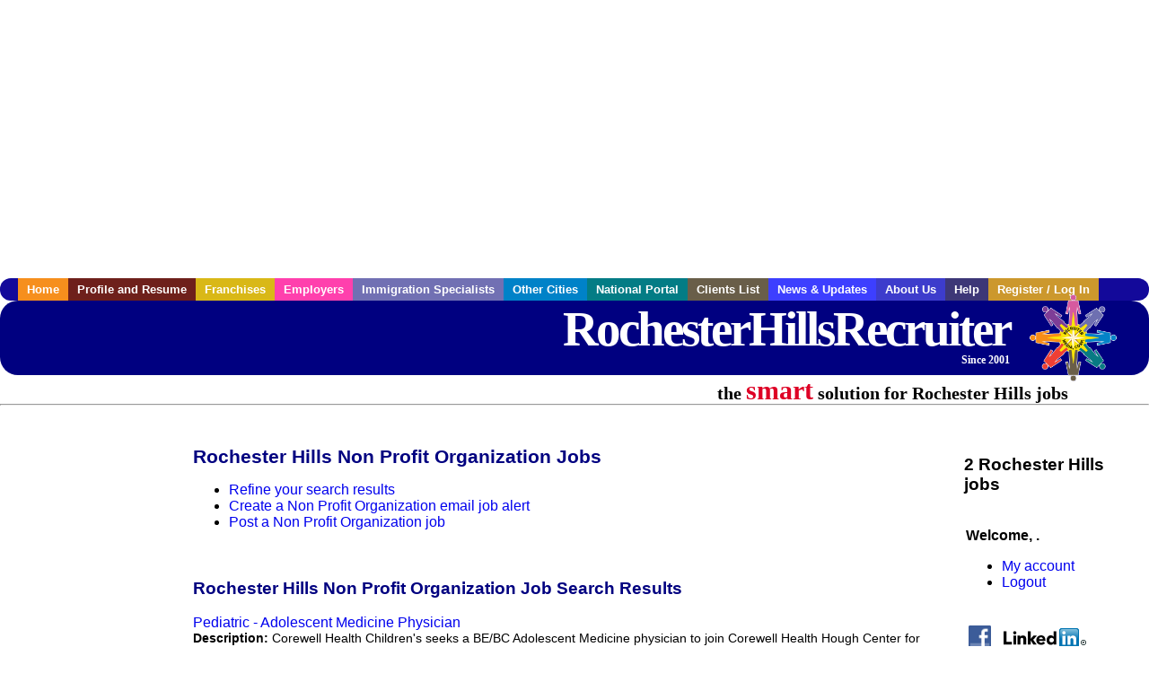

--- FILE ---
content_type: text/html; charset=UTF-8
request_url: https://www.rochesterhillsrecruiter.com/c/non_profit_organization
body_size: 7021
content:

<!-- get_search_category_jobs: SELECT job_alpha FROM searchCategories_JobsByCity WHERE search_category_id=44 AND cities_id=575 ORDER BY `rank` ASC -->

<!-- get_search_category_jobs: 
            SELECT 
                j.alpha as job_alpha,
                s.cities_id, 
                j.title, 
                DATE_FORMAT(s.editdate, '%m/%e/%Y') as editdate, 
                j.location, 
                j.company, 
                j.maintext,
                j.seo_url  
            FROM jobs j 
            INNER JOIN jobs_searchable s ON j.alpha = s.job_alpha
            WHERE j.alpha IN (3887101219,3887096539)  AND s.featured = 1  ORDER BY field(j.alpha, 3887101219,3887096539) -->

<!-- get_search_category_jobs: SELECT job_alpha FROM searchCategories_JobsByCity WHERE search_category_id=44 AND cities_id=575 ORDER BY `rank` ASC LIMIT 0, 20 -->

<!-- get_search_category_jobs: 
            SELECT 
                j.alpha as job_alpha,
                s.cities_id, 
                j.title, 
                DATE_FORMAT(s.editdate, '%m/%e/%Y') as editdate, 
                j.location, 
                j.company, 
                j.maintext,
                j.seo_url  
            FROM jobs j 
            INNER JOIN jobs_searchable s ON j.alpha = s.job_alpha
            WHERE j.alpha IN (3887101219,3887096539)  ORDER BY field(j.alpha, 3887101219,3887096539) -->

    <!DOCTYPE html>
    <html>

    <head>
        <title>Rochester Hills Non Profit Organization Jobs, Rochester Hills Michigan Non Profit Organization jobs, Rochester Hills  jobs</title>
        <meta name="keywords"
              content="Rochester Hills Non Profit Organization Jobs, Rochester Hills Michigan Non Profit Organization jobs, Rochester Hills  recruiter">
        <meta name="description"
              content="Rochester Hills Non Profit Organization Jobs, Rochester Hills Michigan Non Profit Organization jobs, Rochester Hills  jobs">
        <META NAME='robots' CONTENT='all'>
<META NAME='revisit-after' CONTENT='7 days'>
<meta http-equiv='Content-Language' content='en-us'>
<meta http-equiv='Content-Type' content='text/html; charset=iso-8859-1'>
        <meta name="viewport" content="width = device-width">

                <script src="http://www.google.com/jsapi">
        </script>
        <script type="text/javascript" charset="utf-8">
            google.load('ads.search', '2');
        </script>
        
        <link href="../../three_column.css" rel="stylesheet" type="text/css">
        <!--[if IE]>
        <link rel="stylesheet" type="text/css" href="../../three_column_ie.css"/>
        <![endif]-->
        <script type='text/javascript'>
var _gaq = _gaq || [];
_gaq.push(['_setAccount', 'G-C11CRJY413']);
_gaq.push(['_trackPageview']);
(function() {
  var ga = document.createElement('script'); ga.type = 'text/javascript'; ga.async = true;
  ga.src = ('https:' == document.location.protocol ? 'https://ssl' : 'http://www') + '.google-analytics.com/ga.js';
  var s = document.getElementsByTagName('script')[0]; s.parentNode.insertBefore(ga, s);
})();
</script>
        <script src="//code.jquery.com/jquery-1.11.0.min.js"></script>
    </head>

<body>

<div id="container">

    <div id="top_banner">
                                <script async src="//pagead2.googlesyndication.com/pagead/js/adsbygoogle.js"></script>
            <!-- Responsive ads -->
            <ins class="adsbygoogle"
                 style="display:block"
                 data-ad-client="ca-pub-5717467728757135"
                 data-ad-slot="3566965600"
                 data-ad-format="auto"
                 data-full-width-responsive="true"></ins>
            <script>
                (adsbygoogle = window.adsbygoogle || []).push({});
            </script>
            </div>

    <div id="navigation">
        	<ul>	<li class='menu-one'><a href='http://www.rochesterhillsrecruiter.com/index.php?' title='Rochester Hills Non Profit Organization home'>Home</a></li>	<li class='menu-two'><a href='http://www.rochesterhillsrecruiter.com/candidates.php?' title='Rochester Hills Non Profit Organization job seekers'>Profile and Resume</a></li>	<li class='menu-three'><a href='http://recruiternetworks.com/franchises' title='Franchises'>Franchises </a></li>	<li class='menu-four'><a href='http://www.rochesterhillsrecruiter.com/recruiters.php?' title='Rochester Hills Employers'>Employers</a></li>	<li class='menu-five'><a href='http://www.rochesterhillsrecruiter.com/immigration-specialists.php?' title='Rochester Hills Immigration Specialists'>Immigration Specialists</a></li>	<li class='menu-six'><a href='http://www.recruiternetworks.com?' title='Other Recruiter Networks Cities'>Other Cities</a></li>	<li class='menu-seven'><a href='http://www.recruiternetworks.com/national/members.php?' title='National Portal'>National Portal</a></li>	<li class='menu-eight'><a href='http://www.recruiternetworks.com/clients.php? '>Clients List</a></li>	<li class='menu-nine'><a href='http://www.rochesterhillsrecruiter.com/news-updates.php? '>News & Updates</a></li>	<li class='menu-ten'><a href='http://www.rochesterhillsrecruiter.com/faq.php?' title='About Us'>About Us</a></li>	<li class='menu-eleven'><a href='http://www.rochesterhillsrecruiter.com/faq.php?#faq' title='Rochester Hills Non Profit Organization help'>Help</a></li>	<li class='menu-twelve'><a href='http://www.rochesterhillsrecruiter.com/members.php?' title='Login to my Rochester Hills Non Profit Organization account'>Register / Log In</a></li>	</ul>    </div>

    <div id="masthead">
        	<hr />
	<a class='logo-box' href='https://www.RochesterHillsrecruiter.com/?' title='Search jobs in Rochester Hills' id='cityname'>RochesterHillsRecruiter <small style='font-weight: bold'>Since 2001</small></a>
	<a href='http://www.recruiternetworks.com/' title='Recruiter Networks' id='recruiter_media_logo'>Recruiter Media, Inc.</a>
	<div id='tagline'>the <em>smart</em> solution for Rochester Hills jobs</div>
        <div class="fb_container">
            <div class="addthis_inline_share_toolbox"></div>
        </div>
    </div>

    <div id="content-container1">
        <div id="content-container2">
            <div class="main-container">
<div class="left-column">

    <div id="section-navigation">

        <div class="block-initial block-mobile">
            <div id="mobile_google_translate_element" class="google_translate_element" style="width: auto !important;"></div>
                        <div class="job-count-box">
                <p>
                    <b>2 Rochester Hills jobs</b>
                                    </p>
            </div>
            
        </div>
        <!---  /.block-initial  --->

                    <!-- 160x600 google banner ad -->
            <div id="ad_left_google" style="padding: 20px;">
                                                    <script async src="//pagead2.googlesyndication.com/pagead/js/adsbygoogle.js"></script>
                    <!-- Responsive ads -->
                    <ins class="adsbygoogle"
                        style="display:block"
                        data-ad-client="ca-pub-5717467728757135"
                        data-ad-slot="3566965600"
                        data-ad-format="auto"
                        data-full-width-responsive="true"></ins>
                    <script>
                        (adsbygoogle = window.adsbygoogle || []).push({});
                    </script>
                            </div>
        
        <br/>

                    <!-- 160x600 banner ad -->
            <div id="side_banner" style="text-align: center;">
                            </div>
        
    </div>

</div>
<!-- /.left column -->    <!-- middle column -->
    <div id="content">
        <div style='padding: 20px'></div>
<div class="cat-middle-column">
    <!-- job_search_categories_t_alt.php -->
    
    <div id='div_5px_top_bottom'>
        <h1>Rochester Hills Non Profit Organization Jobs</h1>
        <ul>
            <li>
                <a href="../../job_search.php?&searchstring=non_profit_organization&category_alpha=&radius="
                   title="Refine Rochester Hills job search results">Refine your search results</a>
            </li>
            <li>
                <a href="../../agents_load.php?&linktype=jobseeker"
                   title="Create a Rochester Hills email job alert">Create
                    a Non Profit Organization email job alert</a>
            </li>
            <li>
                <a href="../../job_prices.php?"
                   title="Post a Rochester Hills job">Post a Non Profit Organization job</a>
            </li>
        </ul>
        <span id="message"></span>
    </div>

    
    <div id='div_5px_top_bottom'>

        <!-- begin Google AFS code -->
        
        <div id="auto"></div>

        
<!-- Ad::render() page='job_search_categories' location='job-browse-above-jobs' height='250' width='300' provider='google' caller='job_search_categories_t_alt.php:133' -->
	<div class="adcontainer location_jobbrowseabovejobs width_300 height_250 provider_google ">
<!-- no ad for now -->
	</div>
<!-- /Ad::render() -->


    </div>

    <div class="job-search-category-wrap">
        <div id='div_5px_top_bottom' class="unfeatured-jobs-container" style="clear: both;">
            <h2>Rochester Hills Non Profit Organization Job Search Results</h2>
            <!-- begin unfeatured jobs --><br>
<a href='/healthcare-jobs/3887101219/pediatric-adolescent-medicine-physician?searchstring=non_profit_organization?' title='Pediatric - Adolescent Medicine Physician'>Pediatric - Adolescent Medicine Physician</a><br>
                        <div style="font-size:90%;">
                            <b>Description:</b> Corewell Health Children's seeks a BE/BC Adolescent Medicine physician to join Corewell Health Hough Center for Adolescent Health. The practice has a longstanding history of excellence in the community (more...)<br>                            <b>Company:</b> Corewell Health<br>
                            <b>Location: </b>Troy<br>
                            <b>Posted on: </b>1970-01-01<br>
                        </div>
                        <br><div class="gdWidget"><a href="https://www.glassdoor.com/api/api.htm?version=1&action=salaries&t.s=w-m&t.a=c&t.p=594&format=300x250-chart&location=Rochester+Hills+Michigan" target="_gd">Salary in Rochester Hills, Michigan  Area</a> | More details for <a href="https://www.glassdoor.com/api/api.htm?version=1&action=jobs&t.s=w-m&t.a=c&t.p=594&location=Rochester+Hills+Michigan" target="_gd">Rochester Hills, Michigan Jobs</a> |<a href="https://www.glassdoor.com/Salaries/index.htm?t.s=w-m&t.a=c&t.p=594" target="_gd">Salary</a></div><script src="https://www.glassdoor.com/static/js/api/widget/v1.js" type="text/javascript"></script><br>
<a href='/healthcare-jobs/3887096539/pathology-physician?searchstring=non_profit_organization?' title='Pathology Physician'>Pathology Physician</a><br>
                        <div style="font-size:90%;">
                            <b>Description:</b> The Department of Pathology at Corewell Health in Southeast Michigan is recruiting a full-time surgical pathologist, preferably with cytopathology expertise. Pathologists with expertise in other anatomic (more...)<br>                            <b>Company:</b> Corewell Health<br>
                            <b>Location: </b>Troy<br>
                            <b>Posted on: </b>1970-01-01<br>
                        </div>
                                    <!-- end unfeatured jobs -->
        </div>
    </div>
</div>

<div id="end_of_other_related_jobs">Loading more jobs...</div>
<!-- END TEMPLATE job_search_categories_t_alt.php -->
</div>
<!--/.middle-column-->

<script>
  const radius = 100
  let start_row = 20
  const searchstring = 'searchstring=' + "non_profit_organization"
  const category_url_fragment = 'category_url_fragment=' + ""
  const ajax_more_jobs_url = `/ajax/job_search_infinite_search_results.php?${searchstring}&${category_url_fragment}&radius=${radius}`

  let in_progress = false
  jQuery(window).scroll(function () {
    const top_of_element = $('#end_of_other_related_jobs').offset().top
    const bottom_of_element = $('#end_of_other_related_jobs').offset().top + $('#end_of_other_related_jobs').outerHeight()
    const bottom_of_screen = $(window).scrollTop() + $(window).innerHeight()
    const top_of_screen = $(window).scrollTop()

    if ((bottom_of_screen > top_of_element) && (top_of_screen < bottom_of_element)) {
      if (in_progress) {
        return
      }
      in_progress = true
      start_row += 20
      jQuery.get(ajax_more_jobs_url + `&start_row=${start_row}`, function (data) {
        jQuery('.unfeatured-jobs-container').append(data)
        in_progress = false
      })
    }
  })
</script>


<div id="right_column_container" class="right-column">
    <div id="right_column">

        <div class="block-initial block-tablet">
            <div id="web_google_translate_element" class="google_translate_element"
                 style="margin-top: 50px !important"></div>
                            <div style="font-size:120%; padding-top: 5px">
                    <p>
                        <b>2 Rochester Hills jobs</b>
                                            </p>
                </div>
            
        </div>
        <!---  /.block-initial  --->

            
                                    <!-- div id="box_login" -->
                                            <table border="0" cellpadding="0" cellspacing="2">
                            <tr>
                                <td>
                                    <p>
                                        <b>Welcome, .</b>
                                    <ul>
                                        <li><a href="/members.php?">My account</a></li>
                                        <li>
                                            <a href="../../404.php?logout_activated=true">Logout</a>
                                        </li>
                                    </ul>
                                    </p>
                                </td>
                            </tr>
                        </table>
                    

        
        <div id="div_5px_top_bottom">
            <ul class="social-list">
                <li class="fb-btn">
                    <a href="https://www.facebook.com/RecruiterNetworkscom-194344690585216/">
                        <img src="/FB_square.jpg" height="56" width="56" border="0" alt="Find us on Facebook">
                    </a>
                </li>
                <li>
                    <a href="http://www.linkedin.com/company/1600259">
                        <img src="/linkedin.png" border="0" alt="Find us on LinkedIn">
                    </a>
                </li>
                <li>
                                            <!-- Google+ render call -->
                        <script type="text/javascript">
                            (function () {
                                var po = document.createElement('script');
                                po.type = 'text/javascript';
                                po.async = true;
                                po.src = 'https://apis.google.com/js/plusone.js';
                                var s = document.getElementsByTagName('script')[0];
                                s.parentNode.insertBefore(po, s);
                            })();
                        </script>

                        <!-- Google+ +1 button -->
                        <g:plusone annotation="inline"></g:plusone>
                                    </li>
            </ul>

        </div>

        <div id='div_5px_top_bottom'>
<p>Get the latest Michigan jobs by following <a href='http://twitter.com/recnetMI'>@recnetMI on Twitter</a>!</p>
<p><a href='/site-map.php#rss'>Rochester Hills RSS job feeds</a></p>
</div>

        
<!-- Ad::render() page='job_search_categories' location='right-sidebar' height='90' width='120' provider='google' caller='std_lib.php:521' -->
	<div class="adcontainer location_rightsidebar width_120 height_90 provider_google ">
<!-- no ad for now -->
	</div>
<!-- /Ad::render() -->


    </div>
    <!--    #right_column -->
</div>
<!--    #right_column_container -->

</div>
<!-- /.main-container -->
<div id="footer" class="footer-box">
    <div class="footer-container">
    <div class="widget-wrapper clearfix">
        <div class="footer-widget">
            <p class="footer-title">
                <strong>
                    <a href="/candidates.php?"
                       title="Rochester Hills job seekers">JOB SEEKERS</a></strong>
            </p>
            <ul>
                <li>
                    <a href="/job_search.php?"
                       title="Search Rochester Hills jobs">Search Rochester Hills                        jobs</a>
                </li>
                <li>
                    <a href="/resume_info.php?linktype=jobseeker"
                       title="Post your Rochester Hills resume">Post your resume</a>
                </li>
                <li>
                    <a href="/agents_load.php?linktype=jobseeker"
                       title="Email Rochester Hills job alters">Email job alerts</a>
                </li>
                <li>
                    <a href="/members.php?linktype=jobseeker"
                       title="Log in to Rochester Hills Recruiter">Register</a> / <a
                            href="/members.php?linktype=jobseeker" class="submenu">Log in</a>
                </li>
            </ul>

        </div>

        <div class="footer-widget">
            <p class="footer-title">
                <strong><a href="/recruiters.php?"
                           title="Rochester Hills employers">EMPLOYERS</a></strong>
            </p>
            <ul>
                <li>
                    <a href="/job_prices.php?"
                       title="Post Rochester Hills jobs">Post
                        jobs</a>
                </li>
                <li>
                    <a href="/resume_search.php?"
                       title="Rochester Hills Recruiter - search resumes">Search resumes</a>
                </li>
                <li>
                    <a href="/agents_load.php?linktype=recruiter"
                       title="Email Rochester Hills job alters">Email resume alerts</a>
                </li>
                <li>
                    <a href="/advertise.php?"
                       title="Rochester Hills Recruiter banner ads">Advertise</a>
                </li>
            </ul>

        </div>

        <div class="footer-widget">
            <p class="footer-title">
                <strong><a href="/immigration-specialists.php?"
                           title="Rochester Hills employers">IMMIGRATION SPECIALISTS</a></strong>
            </p>
            <ul>
                <li>
                    <a href="/job_prices.php?"
                       title="Post Rochester Hills jobs">Post jobs</a>
                </li>
                <li>
                    <a href="/immigration-specialists.php#faq-section"
                       title="Rochester Hills Immigration Questions and Answers">Immigration FAQs</a>
                </li>
                <li>
                    <a href="/immigration-specialists.php?"
                       title="Post Rochester Hills jobs">Learn more</a>
                </li>
            </ul>
        </div>

        <div class="footer-widget">
            <p class="footer-title">
                <strong>MORE</strong>
            </p>
            <ul>
                <li>
                    <a href="/faq.php?" title="Rochester Hills Recruiter FAQ">FAQ</a>
                </li>
                <li>
                    <a href="/contact.php?"
                       title="Rochester Hills Recruiter contact">Contact
                        us</a>
                </li>
                <li>
                    <a href="/site-map.php?"
                       title="Rochester Hills Recruiter sitemap">Sitemap</a>
                </li>
                <li>
                    <a href="../../faq.php?#legalterms"
                       title="Rochester Hills Recruiter legal">Legal</a>
                </li>
                <li>
                    <a href="../../faq.php?#privacy"
                       title="Rochester Hills Recruiter privacy">Privacy</a>
                </li>
            </ul>
        </div>

        <div class="footer-widget">
            <p class="footer-title">
                <strong>NEARBY CITIES</strong>
            </p>
            <a href='http://www.AnnArborrecruiter.com?' class='submenu'>Ann Arbor, MI Jobs</a><br /><a href='http://www.BloomfieldTownshiprecruiter.com?' class='submenu'>Bloomfield Township, MI Jobs</a><br /><a href='http://www.Cantonrecruiter.com?' class='submenu'>Canton, MI Jobs</a><br /><a href='http://www.Dearbornrecruiter.com?' class='submenu'>Dearborn, MI Jobs</a><br /><a href='http://www.DearbornHeightsrecruiter.com?' class='submenu'>Dearborn Heights, MI Jobs</a><br /><a href='http://www.Detroitrecruiter.com?' class='submenu'>Detroit, MI Jobs</a><br /><a href='http://www.EastLakerecruiter.com?' class='submenu'>East Lake, FL Jobs</a><br /><a href='http://www.EastLansingrecruiter.com?' class='submenu'>East Lansing, MI Jobs</a><br /><a href='http://www.FarmingtonHillsrecruiter.com?' class='submenu'>Farmington Hills, MI Jobs</a><br /><a href='http://www.Flintrecruiter.com?' class='submenu'>Flint, MI Jobs</a><br /><a href='http://www.Lansingrecruiter.com?' class='submenu'>Lansing, MI Jobs</a><br /><a href='http://www.Livoniarecruiter.com?' class='submenu'>Livonia, MI Jobs</a><br /><a href='http://www.Lorainrecruiter.com?' class='submenu'>Lorain, OH Jobs</a><br /><a href='http://www.Midlandmirecruiter.com?' class='submenu'>Midland, MI Jobs</a><br /><a href='http://www.Novirecruiter.com?' class='submenu'>Novi, MI Jobs</a><br /><a href='http://www.Pontiacrecruiter.com?' class='submenu'>Pontiac, MI Jobs</a><br /><a href='http://www.Redfordrecruiter.com?' class='submenu'>Redford, MI Jobs</a><br /><a href='http://www.RosevilleMIrecruiter.com?' class='submenu'>Roseville, MI Jobs</a><br /><a href='http://www.RoyalOakrecruiter.com?' class='submenu'>Royal Oak, MI Jobs</a><br /><a href='http://www.Saginawrecruiter.com?' class='submenu'>Saginaw, MI Jobs</a><br /><a href='http://www.SaintClairShoresrecruiter.com?' class='submenu'>Saint Clair Shores, MI Jobs</a><br /><a href='http://www.Southfieldrecruiter.com?' class='submenu'>Southfield, MI Jobs</a><br /><a href='http://www.SterlingHeightsrecruiter.com?' class='submenu'>Sterling Heights, MI Jobs</a><br /><a href='http://www.Taylorrecruiter.com?' class='submenu'>Taylor, MI Jobs</a><br /><a href='http://www.Toledorecruiter.com?' class='submenu'>Toledo, OH Jobs</a><br /><a href='http://www.Troyrecruiter.com?' class='submenu'>Troy, MI Jobs</a><br /><a href='http://www.Warrenrecruiter.com?' class='submenu'>Warren, MI Jobs</a><br /><a href='http://www.Waterfordrecruiter.com?' class='submenu'>Waterford, MI Jobs</a><br /><a href='http://www.WestBloomfieldrecruiter.com?' class='submenu'>West Bloomfield Township, MI Jobs</a><br /><a href='http://www.Westlandrecruiter.com?' class='submenu'>Westland, MI Jobs</a><br />        </div>
    </div>

    <div id="footer_nav" class="footer-nav">

        <p>
            <a href="/?">Home</a> &nbsp; &nbsp;
            <a href="/candidates.php?">Profile and Resume</a> &nbsp; &nbsp;
            <a href="/job_search.php?">Browse Jobs</a> &nbsp; &nbsp;
            <a href="/recruiters.php?">Employers</a> &nbsp; &nbsp;
            <a href="http://www.recruiternetworks.com">Other Cities</a> &nbsp; &nbsp;
            <a href="/faq.php?">About Us</a> &nbsp; &nbsp;
            <a href="/contact.php?">Contact Us</a> &nbsp; &nbsp;
            <a href="/faq.php?#faq">Help</a> &nbsp; &nbsp;
            <a href="/faq.php?#legalterms">Terms of Use</a> &nbsp; &nbsp;
            <a href="/members.php?">Register / Log In</a>
        </p>

        <div style="text-align:center;">

            <p>
                Copyright &copy; 2001 - 2026 <a href='http://www.recruitermedia.com' class='submenu'>Recruiter Media Corporation</a> - <a href='/index.php?' title='Rochester Hills jobs' class='submenu'>Rochester Hills Jobs</a><br />                
		<style>
			div.authorizeNetSealWrapper {
				display: flex;
				align-items: center;
				justify-content: center;
			}
			
			div.authorizeNetSealWrapper .AuthorizeNetSeal {
				width: 50%;
			}
		</style>
		<div class='authorizeNetSealWrapper'>
			<!-- (c) 2005, 2018. Authorize.Net is a registered trademark of CyberSource Corporation --> <div class="AuthorizeNetSeal"> <script type="text/javascript" language="javascript">var ANS_customer_id="728a80ca-dde8-41ec-ae33-9dd889c8d003";</script> <script type="text/javascript" language="javascript" src="//verify.authorize.net:443/anetseal/seal.js" ></script> </div>
		</div>
	            </p>

            <div id="bottom_banner">
                
<!-- Ad::render() page='job_search_categories' location='leaderboard-bottom' height='90' width='728' provider='contextweb' caller='std_lib.php:251' -->
	<div class="adcontainer location_leaderboardbottom width_728 height_90 provider_contextweb ">

			<!-- <script type="text/javascript" src="http://ad-cdn.technoratimedia.com/00/25/74/uat_7425.js?ad_size=728x90"></script> -->
		
	</div>
<!-- /Ad::render() -->

            </div>

            <!-- 728x15 footer text links -->
            
<!-- Ad::render() page='job_search_categories' location='footer' height='15' width='728' provider='google' caller='std_lib.php:526' -->
	<div class="adcontainer location_footer width_728 height_15 provider_google ">
<!-- no ad for now -->
	</div>
<!-- /Ad::render() -->


        </div>

    </div><!-- #footer_nav -->
    </div>
</div>
<!-- #footer -->


</div><!-- #content-container2 -->
</div><!-- #content-container1 -->

</div><!-- #container -->

<!-- Kontera ContentLink(TM);-->
<div class="google-lang-box" style="padding-top:65px;">
    <script type="text/javascript">
        function setCookie(name,value,days) {
            var expires = "";
            if (days) {
                var date = new Date();
                date.setTime(date.getTime() + (days*24*60*60*1000));
                expires = "; expires=" + date.toUTCString();
            }
            document.cookie = name + "=" + (value || "")  + expires + "; path=/";
        }
        function getCookie(name) {
            var nameEQ = name + "=";
            var ca = document.cookie.split(';');
            for(var i=0;i < ca.length;i++) {
                var c = ca[i];
                while (c.charAt(0)==' ') c = c.substring(1,c.length);
                if (c.indexOf(nameEQ) == 0) return c.substring(nameEQ.length,c.length);
            }
            return null;
        }

        function googleTranslateElementInit() {
            var googleTranslationLanguage = getCookie("googtrans");
            var googleTranslationOptOut = getCookie("googtransopt");

            if ((googleTranslationLanguage == null && googleTranslationOptOut == null) || getParameterByName('lang')) {
                var users_language = "en";

                setCookie("googtrans","/en/"+users_language,"1969-12-31T23:59:59.000Z");
                new google.translate.TranslateElement({pageLanguage: 'en', layout: google.translate.TranslateElement.InlineLayout.SIMPLE, gaTrack: true, gaId: 'UA-18070549-2'}, getGoogleTranslateElement());
            }
            else {
                new google.translate.TranslateElement({pageLanguage: 'en', layout: google.translate.TranslateElement.InlineLayout.SIMPLE, gaTrack: true, gaId: 'UA-18070549-2'}, getGoogleTranslateElement());
            }
        }

        function getParameterByName(variable) {
            var query = window.location.search.substring(1);
            var vars = query.split("&");
            for (var i=0;i<vars.length;i++) {
                var pair = vars[i].split("=");
                if(pair[0] == variable){return pair[1];}
            }
            return(false);
        }

        function isMobile() {
            return /Android|webOS|iPhone|iPad|iPod|BlackBerry|IEMobile|Opera Mini/i.test(navigator.userAgent);
        }

        function getGoogleTranslateElement() {
            return isMobile() ? "mobile_google_translate_element" : "web_google_translate_element";
        }
    </script><script type="text/javascript" src="//translate.google.com/translate_a/element.js?cb=googleTranslateElementInit"></script>
</div>

<style>
    .google_translate_element {
        padding-top: 15px !important;
        margin: 0 auto !important;
    }
</style></body>

</html>

<!-- /footer.php -->

<!-- CacheControl: maxAge=43200s, renderTime=0.061s, startTime=2026-01-24 15:36:24, cacheHeadersSent=true -->


<!-- Wrote to cache file /home/portland/public_html/cache/3/9/d/9b57209583a142e5810ba6187f25c -->



--- FILE ---
content_type: text/html; charset=utf-8
request_url: https://accounts.google.com/o/oauth2/postmessageRelay?parent=https%3A%2F%2Fwww.rochesterhillsrecruiter.com&jsh=m%3B%2F_%2Fscs%2Fabc-static%2F_%2Fjs%2Fk%3Dgapi.lb.en.2kN9-TZiXrM.O%2Fd%3D1%2Frs%3DAHpOoo_B4hu0FeWRuWHfxnZ3V0WubwN7Qw%2Fm%3D__features__
body_size: 160
content:
<!DOCTYPE html><html><head><title></title><meta http-equiv="content-type" content="text/html; charset=utf-8"><meta http-equiv="X-UA-Compatible" content="IE=edge"><meta name="viewport" content="width=device-width, initial-scale=1, minimum-scale=1, maximum-scale=1, user-scalable=0"><script src='https://ssl.gstatic.com/accounts/o/2580342461-postmessagerelay.js' nonce="ocNhpmdPt2FZYZhXdXQ1mQ"></script></head><body><script type="text/javascript" src="https://apis.google.com/js/rpc:shindig_random.js?onload=init" nonce="ocNhpmdPt2FZYZhXdXQ1mQ"></script></body></html>

--- FILE ---
content_type: text/html; charset=utf-8
request_url: https://www.google.com/recaptcha/api2/aframe
body_size: 267
content:
<!DOCTYPE HTML><html><head><meta http-equiv="content-type" content="text/html; charset=UTF-8"></head><body><script nonce="flVv0yTSPBquEdgAiQ1MEQ">/** Anti-fraud and anti-abuse applications only. See google.com/recaptcha */ try{var clients={'sodar':'https://pagead2.googlesyndication.com/pagead/sodar?'};window.addEventListener("message",function(a){try{if(a.source===window.parent){var b=JSON.parse(a.data);var c=clients[b['id']];if(c){var d=document.createElement('img');d.src=c+b['params']+'&rc='+(localStorage.getItem("rc::a")?sessionStorage.getItem("rc::b"):"");window.document.body.appendChild(d);sessionStorage.setItem("rc::e",parseInt(sessionStorage.getItem("rc::e")||0)+1);localStorage.setItem("rc::h",'1769269024618');}}}catch(b){}});window.parent.postMessage("_grecaptcha_ready", "*");}catch(b){}</script></body></html>